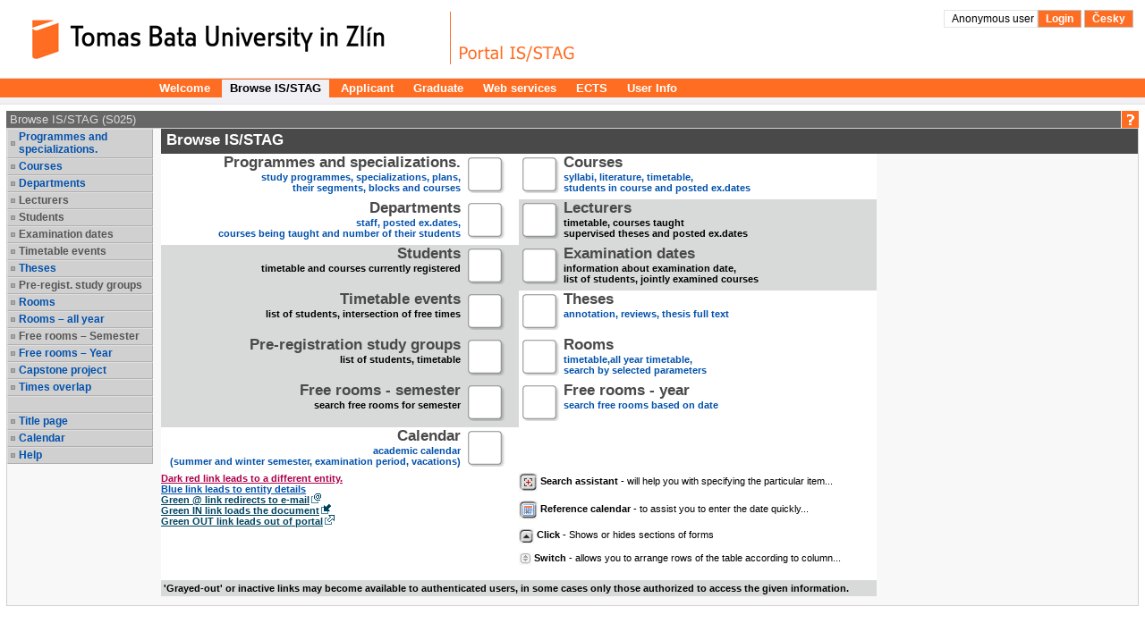

--- FILE ---
content_type: text/html;charset=UTF-8
request_url: https://stag.utb.cz/portal/studium/prohlizeni.html?pc_pagenavigationalstate=AAAACQAEOTI2NRMBAAAAAQAKc3RhdGVDbGFzcwAAAAEASmN6LnpjdS5zdGFnLnBvcnRsZXRzMTY4LnByb2hsaXplbmkub3N0YXRuaS5IbGVkYW5pVm9sbnljaE1pc3Rub3N0aVJva1N0YXRlAAUxMjUzNxMBAAAAAQAKc3RhdGVDbGFzcwAAAAEAOWN6LnpjdS5zdGFnLnBvcnRsZXRzMTY4LnByb2hsaXplbmkubWlzdG5vc3QuTWlzdG5vc3RTdGF0ZQAEOTQ0NxMBAAAAAQAKc3RhdGVDbGFzcwAAAAEAOWN6LnpjdS5zdGFnLnBvcnRsZXRzMTY4LnByb2hsaXplbmkubWlzdG5vc3QuTWlzdG5vc3RTdGF0ZQAFMTAzNTATAQAAAAEACnN0YXRlQ2xhc3MAAAABADdjei56Y3Uuc3RhZy5wb3J0bGV0czE2OC5wcm9obGl6ZW5pLmthdGVkcmEuS2F0ZWRyYVN0YXRlAAQ4MjA4EwEAAAABAApzdGF0ZUNsYXNzAAAAAQA5Y3ouemN1LnN0YWcucG9ydGxldHMxNjgucHJvaGxpemVuaS5rYWxlbmRhci5LYWxlbmRhclN0YXRlAAUxMDg5MBMBAAAAAQAKc3RhdGVDbGFzcwAAAAEAN2N6LnpjdS5zdGFnLnBvcnRsZXRzMTY4LnByb2hsaXplbmkuYnJvd3Nlci5Ccm93c2VyU3RhdGUABTExNzkyEwEAAAABAApzdGF0ZUNsYXNzAAAAAQA3Y3ouemN1LnN0YWcucG9ydGxldHMxNjgucHJvaGxpemVuaS5rYXRlZHJhLkthdGVkcmFTdGF0ZQAFMTE2MTATAQAAAAEACnN0YXRlQ2xhc3MAAAABADZjei56Y3Uuc3RhZy5wb3J0bGV0czE2OC5wcm9obGl6ZW5pLnN0YXRlcy5QcmVkbWV0U3RhdGUABTExMjQ2EgAAAAA*&pc_lang=en
body_size: 10853
content:



































<!DOCTYPE html>
<html lang="en">
<head>
  <title>Portál UTB
     - Browse IS/STAG
  </title>

  <meta http-equiv="X-UA-Compatible" content="IE=edge">
  <meta http-equiv="Content-Type" content="text/html; charset=UTF-8">
  <meta name="viewport" content="width=device-width">

  <link rel="apple-touch-icon" sizes="76x76" href="/zdroje/portal_resources/utb/portal/img/favicon/apple-touch-icon-76x76.png"/>
  <link rel="apple-touch-icon" sizes="120x120"
        href="/zdroje/portal_resources/utb/portal/img/favicon/apple-touch-icon-120x120.png"/>
  <link rel="apple-touch-icon" sizes="152x152"
        href="/zdroje/portal_resources/utb/portal/img/favicon/apple-touch-icon-152x152.png"/>
  <link rel="apple-touch-icon" sizes="180x180"
        href="/zdroje/portal_resources/utb/portal/img/favicon/apple-touch-icon-180x180.png"/>

  <link rel="icon" type="image/png" href="/zdroje/portal_resources/utb/portal/img/favicon/favicon-32x32.png" sizes="32x32">
  <link rel="icon" type="image/png" href="/zdroje/portal_resources/utb/portal/img/favicon/android-chrome-192x192.png"
        sizes="192x192">
  <link rel="icon" type="image/png" href="/zdroje/portal_resources/utb/portal/img/favicon/favicon-96x96.png" sizes="96x96">
  <link rel="icon" type="image/png" href="/zdroje/portal_resources/utb/portal/img/favicon/favicon-16x16.png" sizes="16x16">
  <link rel="shortcut icon" type="image/png" href="/zdroje/portal_resources/utb/portal/img/favicon/favicon-32x32.png"
        sizes="32x32">

  <link rel="StyleSheet" type="text/css" href="/zdroje/bootstrap/dist/css/bootstrap.css?REL_260109-1845">
  <link rel="StyleSheet" type="text/css" href="/zdroje/bootstrap/dist/css/bootstrap-theme.css?REL_260109-1845">
  <link rel="StyleSheet" media="all" type="text/css" href="/zdroje/portal_resources/common/portal/css/portal.css?REL_260109-1845">
  <link rel="StyleSheet" media="screen" type="text/css" href="/zdroje/portal_resources/common/portal/css/mobile.css?REL_260109-1845">
  <link rel="StyleSheet" media="screen" type="text/css" href="/zdroje/portal_resources/utb/utb_color.css?REL_260109-1845">
  <link rel="StyleSheet" href="/zdroje/css/xgui/XGui.css?REL_260109-1845">
  <link rel="StyleSheet" href="/zdroje/css/mgui/MGui.css?REL_260109-1845" type="text/css">
  <link rel="stylesheet" type="text/css" href="/zdroje/js/jscalendar/calendar-cw.css" title="calendar-cw" media="all"/>


  

  <script type="text/javascript" src="/zdroje/js/COMBINED.js?REL_260109-1845"></script>
  


  <script type="text/javascript" src="/zdroje/bootstrap/dist/js/bootstrap.js?REL_260109-1845"></script>
  <script type="text/javascript">
    $.fn.bootstrapBtn = $.fn.button.noConflict();
  </script>


  <link rel="StyleSheet" media="screen" type="text/css" href="/zdroje/js/footable/css/footable.bootstrap.min.css">
  <script type="text/javascript" src="/zdroje/js/footable/js/footable.min.js"></script>
  
  <script type="text/javascript" charset="UTF-8" src="/zdroje/js/l10n/l10n-en.js"></script>
  <script type="text/javascript" src="/zdroje/js/jscalendar/lang/calendar-en.js"></script>

  <style>
    #myAffix {
      z-index: 1099;
    }

    #myAffix.affix {
      top: 0;
      width: 100%;
      position: fixed;
    }

    .hamburgerBtn button {
      margin-top: 0;
    }

    .mobile_header_wrapper span.app_header_center {
      color: white;
    }

    .mobile_menu .panel {
      border: none;
      margin: 0;
    }

    .mobile_nav_menu_service_links {
      padding: 6px;
    }

    .mobile_nav_menu_service_links a {
      padding: 4px;
      font-size: 14px;
      white-space: nowrap;
      line-height: 1.5em;
    }

    .mobile_nav_menu_service_links a.xg_tooltip {
      padding-left: 12px;
    }

    #mobile_nav_menu {
      padding-top: 50px;
    }

    #mobile_nav_menu ul.app_menubar li {
      border-top: 0;
    }

    #mobile_nav_menu .modal-dialog, #mobile_nav_menu .modal-body {
      margin: 0;
      padding: 0;
    }

    @media only screen and (max-width: 768px) {
      div.app_menu, div.app_page_menu {
        display: none;
      }

      .mobileNavWrapper {
        display: block;
      }
    }
    /*.upper {*/
    /*  display: flex;*/
    /*  flex-direction: column;*/
    /*  row-gap: 10px;*/
    /*}*/

  </style>
</head>

<body>
<h1 class="a11y_hidden">Browse IS/STAG - 
  Portál UTB
</h1>

<a class="a11y_hidden a11y_focusable" href="#app_page_content">Skip to page content</a>


  
  <input id="cprtl_csrf_hidden_input" type="hidden" name="_csrf" value="22aea4fb-bfed-4fe7-9619-31f3e81f0753">

<div
  class="app_container app_container-modif_lang-en app_container-modif_single ">

  <div class="app_header_wrapper hideForMobile" role="banner" aria-label="Hlavička stránky">
    <div class="app_header">

      <div class="app_header_left">
        <a href="http://www.utb.cz"
           title="Website UTB"
           target="_blank"><span class="a11y_hidden">Website UTB</span></a>
      </div>

      <div class="app_header_center">
        <a href="/" title="Portal title page UTB"
        ><span class="a11y_hidden">Portal title page UTB</span></a>
      </div>

      <div class="app_header_right">
        <div class="upper">
                    
                    

        <div>
          
            
            
              
                
                
                  <a class="falseLink hideForMobile" href="/portal?pc_originalURL=[base64]" rel="nofollow"
                     title="User login">Anonymous user </a>
                  <a href="/portal?pc_originalURL=[base64]" title="User login" rel="nofollow">Login</a>
                
              
            
          
          
            
            
              <a href="/portal/studium/prohlizeni.html?pc_pagenavigationalstate=[base64]*&amp;pc_lang=cs" title="Přepnout do češtiny">Česky</a>
            
          
        </div>
          

        </div>
        
        <div class="lower">
          
          
          
          
        </div>
      </div>

      <div class="clear"></div>

    </div>

  </div>

  <div id="myAffix" class="mobile_header_wrapper affix b app_header_wrapper hideForDesktop">

    <div class="app_header_wrapper">
      <div class="app_header">


        <div class="app_header_cell pull-left">
          <div class="hamburgerBtn btn-group mobileNav " role="group">
            <button role="button" class=" btn btn-primary" id="mobile_menu_display_btn" data-toggle="modal" data-target="#mobile_nav_menu" aria-label="Show navigator">
              <span class="glyphicon glyphicon-menu-hamburger" aria-hidden="true"></span>
            </button>
          </div>
        </div>

      <span class="app_header_center">
        <span>
          Browse IS/STAG
        </span>
      </span>

        <div class="app_header_cell  pull-right">
          <div class="app_header_right">


            <div class="upper">
              
                
                
                  
                    
                    
                      <a href="/portal?pc_originalURL=[base64]" title="User login" rel="nofollow">Login</a>
                    
                  
                
              
              
                
                
                  <a href="/portal/studium/prohlizeni.html?pc_pagenavigationalstate=[base64]*&amp;pc_lang=cs" title="Přepnout do češtiny">Česky</a>
                
              
            
            </div>
            

            <div class="lower">
              
              

            </div>
          </div>
        </div>


        <div class="clear"></div>

      </div>
    </div>


  </div>


  <div class="b mobile_menu hideForDesktop" role="navigation">

    <div class="modal fade mobile_nav_menu" id="mobile_nav_menu" tabindex="-1" role="dialog" aria-label="Navigace">
      <div class="modal-dialog" role="document">
        <div class="modal-content">
          <div class="modal-body">


            <div class=" hideForDesktop mobile_nav_menu_toplinks" id="mobile_nav_menu_toplinks">

              
              <ul class=" ">
                
                  <li class=""><a id="toplinks_node_3" data-target="#mobile_nav_menu_node_3"
                                  data-parent="#mobile_nav_menu_accordion" data-toggle="collapse" href="#mobile_nav_menu_node_3"
                                  class="selected collapsed">Welcome
                  </a></li>
                  
                  <li class=""><a id="toplinks_node_10088" data-target="#mobile_nav_menu_node_10088"
                                  data-parent="#mobile_nav_menu_accordion" data-toggle="collapse" href="#mobile_nav_menu_node_10088"
                                  class="selected ">Browse IS/STAG
                  </a></li>
                  
                  <li class=""><a id="toplinks_node_10125" data-target="#mobile_nav_menu_node_10125"
                                  data-parent="#mobile_nav_menu_accordion" data-toggle="collapse" href="#mobile_nav_menu_node_10125"
                                  class="selected collapsed">Applicant
                  </a></li>
                  
                  <li class=""><a id="toplinks_node_10131" data-target="#mobile_nav_menu_node_10131"
                                  data-parent="#mobile_nav_menu_accordion" data-toggle="collapse" href="#mobile_nav_menu_node_10131"
                                  class="selected collapsed">Graduate
                  </a></li>
                  
                  <li class=""><a id="toplinks_node_1216" data-target="#mobile_nav_menu_node_1216"
                                  data-parent="#mobile_nav_menu_accordion" data-toggle="collapse" href="#mobile_nav_menu_node_1216"
                                  class="selected collapsed">Web services
                  </a></li>
                  
                  <li class=""><a id="toplinks_node_1217" data-target="#mobile_nav_menu_node_1217"
                                  data-parent="#mobile_nav_menu_accordion" data-toggle="collapse" href="#mobile_nav_menu_node_1217"
                                  class="selected collapsed">ECTS
                  </a></li>
                  
                  <li class=""><a id="toplinks_node_1218" data-target="#mobile_nav_menu_node_1218"
                                  data-parent="#mobile_nav_menu_accordion" data-toggle="collapse" href="#mobile_nav_menu_node_1218"
                                  class="selected collapsed">User Info
                  </a></li>
                  
              </ul>
            </div>
            <div id="mobile_nav_menu_accordion" class="panel panel-default mobile_nav_menu_accordion" role="tablist">
              
              <div class="panel panel-default">
                <div id="mobile_nav_menu_node_3" data-parent="mobile_nav_menu_accordion"
                     aria-expanded="false"
                     class="panel-collapse collapse " role="tabpanel"
                     aria-labelledby="toplinks_node_3">
                  <a class="page" href="/portal/studium/index.html">Welcome</a>
                </div>
              </div>
              
              <div class="panel panel-default">
                <div id="mobile_nav_menu_node_10088" data-parent="mobile_nav_menu_accordion"
                     aria-expanded="true"
                     class="panel-collapse collapse in" role="tabpanel"
                     aria-labelledby="toplinks_node_10088">
                  <a class=" selected page" href="/portal/studium/prohlizeni.html">Browse IS/STAG</a>
                </div>
              </div>
              
              <div class="panel panel-default">
                <div id="mobile_nav_menu_node_10125" data-parent="mobile_nav_menu_accordion"
                     aria-expanded="false"
                     class="panel-collapse collapse " role="tabpanel"
                     aria-labelledby="toplinks_node_10125">
                  <a class="page" href="/portal/studium/uchazec/informace.html">Information for applicants</a><a class="page" href="/portal/studium/uchazec/eprihlaska.html">Electronic application</a><a class="page" href="/portal/studium/uchazec/ects-prijezdy.html">ECTS arrivals</a>
                </div>
              </div>
              
              <div class="panel panel-default">
                <div id="mobile_nav_menu_node_10131" data-parent="mobile_nav_menu_accordion"
                     aria-expanded="false"
                     class="panel-collapse collapse " role="tabpanel"
                     aria-labelledby="toplinks_node_10131">
                  <a class="page" href="/portal/studium/absolvent/informace.html">Getting started</a><a class="page" href="/portal/studium/absolvent/index.html">Alumni Club</a><a class="page" href="https://www.utb.cz/absolvent/klub-absolventu/">Absolvent - website<span class="link_out"></span></a>
                </div>
              </div>
              
              <div class="panel panel-default">
                <div id="mobile_nav_menu_node_1216" data-parent="mobile_nav_menu_accordion"
                     aria-expanded="false"
                     class="panel-collapse collapse " role="tabpanel"
                     aria-labelledby="toplinks_node_1216">
                  <a class="link_outpage" href="https://stag-ws.utb.cz/">Web services</a>
                </div>
              </div>
              
              <div class="panel panel-default">
                <div id="mobile_nav_menu_node_1217" data-parent="mobile_nav_menu_accordion"
                     aria-expanded="false"
                     class="panel-collapse collapse " role="tabpanel"
                     aria-labelledby="toplinks_node_1217">
                  <a class="link_outpage" href="https://portal2.utb.cz/portal/studium/uchazec/ects-prijezdy.html">ECTS</a>
                </div>
              </div>
              
              <div class="panel panel-default">
                <div id="mobile_nav_menu_node_1218" data-parent="mobile_nav_menu_accordion"
                     aria-expanded="false"
                     class="panel-collapse collapse " role="tabpanel"
                     aria-labelledby="toplinks_node_1218">
                  <a class="link_outpage" href="https://passwd.utb.cz/user">User Info</a>
                </div>
              </div>
              

            </div>


          </div>
        </div>
      </div>
    </div>


  </div>


  

  
  
    
    
  
    
    
      <h2 class="a11y_hidden hideForMobile" id="navLevel1">1st level navigation</h2>
      <div class="app_menu" role="navigation" aria-labelledby="navLevel1">
        <ul class="app_menubar level_1 ">
          
            <li class=" "><a
              href="/portal/studium/index.html" >Welcome</a>
            </li>
            <li class="selected "><a
              href="/portal/studium/prohlizeni.html" >Browse IS/STAG</a>
            </li>
            <li class=" "><a
              href="/portal/studium/uchazec" >Applicant</a>
            </li>
            <li class=" "><a
              href="/portal/studium/absolvent" >Graduate</a>
            </li>
            <li class=" "><a
              href="https://stag-ws.utb.cz/" >Web services</a>
            </li>
            <li class=" "><a
              href="https://portal2.utb.cz/portal/studium/uchazec/ects-prijezdy.html" >ECTS</a>
            </li>
            <li class=" "><a
              href="https://passwd.utb.cz/user" >User Info</a>
            </li>
        </ul>
      </div>
      
    
  

  





<script type="application/javascript">
    try {
        jQuery(document).ready(function () {
            // nastavim podle nastaveni v portalu
            try {
                civPortalRenewEvery = 300000;
                initCivPortalSessionRenew();
            } catch (e) {
                console.log.call(console, e.stack || e);
            }
        });
    } catch (e) {
        //console.log.call(console, e.stack || e);
    }
</script>
<div id="civPortalSessionOverDialog" style="display:none; background-color: #b4b4b4">
    <div style="padding:10pt; text-align:center; font-size: 14pt;">
        <strong>User disconnected from the portal due to long time of inactivity.</strong>
    </div>
    <div style="padding:10pt; text-align:center; font-size: 14pt;">
        Please, click <a href="/portal/studium/prohlizeni.html?pc_pagenavigationalstate=[base64]*" >this link to log back in</a>.
    </div>
    <div style="padding:6pt; text-align:center; font-size: 10pt;">
        (Sessions are disconnected after 240 minutes of inactivity. Note that mobile devices may get disconnected even sooner).
    </div>
</div>


  <div class="app_content" id="app_content">
    <div class="app_page_single">
      
      <div class="app_page_content" id="app_page_content" role="main" aria-label="Screen content, individual applications">
        <table class="app_portlet_frame_out" cellpadding="0" cellspacing="0"  role="presentation"><tbody><tr><td valign="top" ><table cellpadding="0" cellspacing="0" class="render_container" role="presentation"><tbody class="column" id="l_9134"><tr><td valign="top">













<!--portlet: StagPortletsJSR168##v260120-1627/ProhlizeniPortlet-->
<table id="17005" cellpadding="0" class="app_portlet_frame_in modif_isSingle" role="presentation">
    <tr>
        <td class="app_portlet_head_title"><h2 id="portlet-header-17005">Browse IS/STAG (S025)</h2></td>
        <td class="app_portlet_head_icons">
            
            
                <span class="mode-button">
                    <a href="/portal/studium/prohlizeni.html?pc_phs=-2121444242&amp;pc_mode=help&amp;pc_windowid=17005&amp;pc_publicnavigationalstatechanges=AAAAAA**&amp;pc_phase=render&amp;pc_pagenavigationalstate=[base64]*&amp;pc_type=portlet&amp;pc_windowstate=maximized#cpa_17005" rel="nofollow" target="_blank">
                        <img alt="Help" title="Help" src="/zdroje/portal_resources/utb/portal/img/portlet_icons/icon-title_help.png">
                    </a>
                </span>
            
            
            
        </td>
    </tr>
    <tr>
        <td colspan="2" class="app_portlet_coat">
            <div role="region" aria-labelledby="portlet-header-17005" id="cpa_17005">
                





















<script type="text/javascript" language="JavaScript">
    var contextPath = '/StagPortletsJSR168';
    var appNameSpace = 'G17005';

</script>

<!--
  Pozor, nasleduje singularite - kvuli dalsim derivacim v XGui.css je nutne aby byla "portalovemu divu" prirazena
  trida xg_portletCoat ale kvuli simulaci "thema-like" leveho menu se musi jeji primarni projev potlacit pridanim
  tridy xg_portletCoat-noFrame !!! Je dale modifikovano v skin-customizaci stag@portal...
-->
<div id="prohlizeniAnchor" class="xg_portletCoat xg_portletCoat-noFrame b prohlizeni_portlet">

            <div class="prohlizeni_nav_wrapper hideForMobile">
                






























<h3 id="prohlizeni_main_menu_title" class="a11y_hidden">Main menu for Browse IS/STAG</h3>
<div role="navigation" aria-labelledby="prohlizeni_main_menu_title">
<ul class="prohlizeni_main_nav list-unstyled" >
    <li class=""><a class="xg_stag_a_det " href="/portal/studium/prohlizeni.html?pc_phs=-2121444242&pc_windowid=17005&pc_publicnavigationalstatechanges=AAAAAA**&pc_phase=render&pc_pagenavigationalstate=[base64]*&pc_type=portlet&pc_navigationalstate=JBPNS_rO0ABXdSAApzdGF0ZUNsYXNzAAAAAQA3Y3ouemN1LnN0YWcucG9ydGxldHMxNjgucHJvaGxpemVuaS5icm93c2VyLkJyb3dzZXJTdGF0ZQAHX19FT0ZfXw**#prohlizeniContent">Programmes and specializations.</a></li>
    <li class=""><a class="xg_stag_a_det " href="/portal/studium/prohlizeni.html?pc_phs=-2121444242&pc_windowid=17005&pc_publicnavigationalstatechanges=AAAAAA**&pc_phase=render&pc_pagenavigationalstate=[base64]*&pc_type=portlet&pc_navigationalstate=JBPNS_rO0ABXdRAApzdGF0ZUNsYXNzAAAAAQA2Y3ouemN1LnN0YWcucG9ydGxldHMxNjgucHJvaGxpemVuaS5zdGF0ZXMuUHJlZG1ldFN0YXRlAAdfX0VPRl9f#prohlizeniContent">Courses</a></li>
    <li class=""><a class="xg_stag_a_det " href="/portal/studium/prohlizeni.html?pc_phs=-2121444242&pc_windowid=17005&pc_publicnavigationalstatechanges=AAAAAA**&pc_phase=render&pc_pagenavigationalstate=[base64]*&pc_type=portlet&pc_navigationalstate=JBPNS_rO0ABXdSAApzdGF0ZUNsYXNzAAAAAQA3Y3ouemN1LnN0YWcucG9ydGxldHMxNjgucHJvaGxpemVuaS5rYXRlZHJhLkthdGVkcmFTdGF0ZQAHX19FT0ZfXw**#prohlizeniContent">Departments</a></li>
    <li class=" disabled "><a class=" disabled ">Lecturers</a></li>
    <li class=" disabled "><a class=" disabled ">Students</a></li>
    <li class=" disabled "><a class=" disabled ">Examination dates</a></li>
    <li class=" disabled "><a class=" disabled ">Timetable events</a></li>
    <li class=""><a class="xg_stag_a_det " href="/portal/studium/prohlizeni.html?pc_phs=-2121444242&pc_windowid=17005&pc_publicnavigationalstatechanges=AAAAAA**&pc_phase=render&pc_pagenavigationalstate=[base64]*&pc_type=portlet&pc_navigationalstate=JBPNS_rO0ABXdOAApzdGF0ZUNsYXNzAAAAAQAzY3ouemN1LnN0YWcucG9ydGxldHMxNjgucHJvaGxpemVuaS5wcmFjZS5QcmFjZVN0YXRlAAdfX0VPRl9f#prohlizeniContent">Theses</a></li>
    <li class=" disabled "><a class=" disabled ">Pre-regist. study groups</a></li>
    <li class=""><a class="xg_stag_a_det " href="/portal/studium/prohlizeni.html?pc_phs=-2121444242&pc_windowid=17005&pc_publicnavigationalstatechanges=AAAAAA**&pc_phase=render&pc_pagenavigationalstate=[base64]*&pc_type=portlet&pc_navigationalstate=JBPNS_rO0ABXdUAApzdGF0ZUNsYXNzAAAAAQA5Y3ouemN1LnN0YWcucG9ydGxldHMxNjgucHJvaGxpemVuaS5taXN0bm9zdC5NaXN0bm9zdFN0YXRlAAdfX0VPRl9f#prohlizeniContent">Rooms</a></li>
    <li class=""><a class="xg_stag_a_det " href="/portal/studium/prohlizeni.html?pc_phs=-2121444242&pc_windowid=17005&pc_publicnavigationalstatechanges=AAAAAA**&pc_phase=render&pc_pagenavigationalstate=[base64]*&pc_type=portlet&pc_navigationalstate=JBPNS_rO0ABXddAApzdGF0ZUNsYXNzAAAAAQBCY3ouemN1LnN0YWcucG9ydGxldHMxNjgucHJvaGxpemVuaS5vc3RhdG5pLk1pc3Rub3N0aUNlbG9yb2NuZVN0YXRlAAdfX0VPRl9f#prohlizeniContent">Rooms – all year</a></li>
    <li class=" disabled "><a class=" disabled ">Free rooms – Semester</a></li>
    <li class=""><a class="xg_stag_a_det " href="/portal/studium/prohlizeni.html?pc_phs=-2121444242&pc_windowid=17005&pc_publicnavigationalstatechanges=AAAAAA**&pc_phase=render&pc_pagenavigationalstate=[base64]*&pc_type=portlet&pc_navigationalstate=JBPNS_rO0ABXdlAApzdGF0ZUNsYXNzAAAAAQBKY3ouemN1LnN0YWcucG9ydGxldHMxNjgucHJvaGxpemVuaS5vc3RhdG5pLkhsZWRhbmlWb2xueWNoTWlzdG5vc3RpUm9rU3RhdGUAB19fRU9GX18*#prohlizeniContent">Free rooms – Year</a></li>
    <li class=""><a class="xg_stag_a_det " href="/portal/studium/prohlizeni.html?pc_phs=-2121444242&pc_windowid=17005&pc_publicnavigationalstatechanges=AAAAAA**&pc_phase=render&pc_pagenavigationalstate=[base64]*&pc_type=portlet&pc_navigationalstate=JBPNS_rO0ABXdaAApzdGF0ZUNsYXNzAAAAAQA_Y3ouemN1LnN0YWcucG9ydGxldHMxNjgucHJvaGxpemVuaS5rbGF1enVyeS5LbGF1enVybmlQcmFjZVN0YXRlAAdfX0VPRl9f#prohlizeniContent">Capstone project</a></li>

    
    <li class=""><a class="xg_stag_a_det " href="/portal/studium/prohlizeni.html?pc_phs=-2121444242&pc_windowid=17005&pc_publicnavigationalstatechanges=AAAAAA**&pc_phase=render&pc_pagenavigationalstate=[base64]*&pc_type=portlet&pc_navigationalstate=JBPNS_rO0ABXdVAApzdGF0ZUNsYXNzAAAAAQA6Y3ouemN1LnN0YWcucG9ydGxldHMxNjgucHJvaGxpemVuaS5vc3RhdG5pLlBydW5pa0Nhc3VTdGF0ZQAHX19FT0ZfXw**#prohlizeniContent">Times overlap</a></li>

    <li class="empty" aria-hidden="true">&nbsp;</li>

    <li>
        <a class="xg_stag_a_det" href="https://stag.utb.cz/StagPortletsJSR168/CleanUrl?urlid=prohlizeni" style="white-space: normal;">
            Title page
        </a>
    </li>

    <li class=""><a class="xg_stag_a_det " href="/portal/studium/prohlizeni.html?pc_phs=-2121444242&pc_windowid=17005&pc_publicnavigationalstatechanges=AAAAAA**&pc_phase=render&pc_pagenavigationalstate=[base64]*&pc_type=portlet&pc_navigationalstate=JBPNS_rO0ABXdUAApzdGF0ZUNsYXNzAAAAAQA5Y3ouemN1LnN0YWcucG9ydGxldHMxNjgucHJvaGxpemVuaS5rYWxlbmRhci5LYWxlbmRhclN0YXRlAAdfX0VPRl9f#prohlizeniContent">Calendar</a></li>

    <li><a class="xg_stag_a_det" href="http://is-stag.zcu.cz/napoveda/stag-v-portalu/stag_prohlizeni.html" target="prohlizeni_help">Help</a></li>
</ul>
</div>
            </div>
        
    <div class="prohlizeni_content_wrapper prohlizeniStandalone0" id="prohlizeniContent">
        




























<div class="prohlizeniEntitaHead clearfix">
  <div class="prohlizeniEntitaHead_left"><h3 id="prohlizeni_index_title"><span class="a11y_hidden">Title page</span>Browse IS/STAG</h3></div>
</div>

<div class="prohlizeni_start_page" role="navigation" aria-labelledby="prohlizeni_index_title">
  <div class="container-fluid">
    <div class="row">
      

      <div class="col-sm-6 itemHiddenfalse">
        <div>
          <a class="xg_stag_a_titulka" href="/portal/studium/prohlizeni.html?pc_phs=-2121444242&pc_windowid=17005&pc_publicnavigationalstatechanges=AAAAAA**&pc_phase=render&pc_pagenavigationalstate=[base64]*&pc_type=portlet&pc_navigationalstate=JBPNS_rO0ABXdSAApzdGF0ZUNsYXNzAAAAAQA3Y3ouemN1LnN0YWcucG9ydGxldHMxNjgucHJvaGxpemVuaS5icm93c2VyLkJyb3dzZXJTdGF0ZQAHX19FT0ZfXw**#prohlizeniContent">
            
            <span class="span_titulka">Programmes and specializations.</span><br>study programmes, specializations, plans,<br/> their segments, blocks and courses
            </a>
        </div>
      </div>

      
      <div class="col-sm-6 right itemHiddenfalse">
        <div>
          
          <a class="xg_stag_a_titulka" href="/portal/studium/prohlizeni.html?pc_phs=-2121444242&pc_windowid=17005&pc_publicnavigationalstatechanges=AAAAAA**&pc_phase=render&pc_pagenavigationalstate=[base64]*&pc_type=portlet&pc_navigationalstate=JBPNS_rO0ABXdRAApzdGF0ZUNsYXNzAAAAAQA2Y3ouemN1LnN0YWcucG9ydGxldHMxNjgucHJvaGxpemVuaS5zdGF0ZXMuUHJlZG1ldFN0YXRlAAdfX0VPRl9f#prohlizeniContent">
          
          <span class="span_titulka">Courses</span><br>syllabi, literature, timetable,<br/> students in course and posted ex.dates
          </a>
        </div>
      </div>
    </div>

    <div class="row">
      
      <div class="col-sm-6 itemHiddenfalse">
        <div>
          <a class="xg_stag_a_titulka" href="/portal/studium/prohlizeni.html?pc_phs=-2121444242&pc_windowid=17005&pc_publicnavigationalstatechanges=AAAAAA**&pc_phase=render&pc_pagenavigationalstate=[base64]*&pc_type=portlet&pc_navigationalstate=JBPNS_rO0ABXdSAApzdGF0ZUNsYXNzAAAAAQA3Y3ouemN1LnN0YWcucG9ydGxldHMxNjgucHJvaGxpemVuaS5rYXRlZHJhLkthdGVkcmFTdGF0ZQAHX19FT0ZfXw**#prohlizeniContent">
            
            <span class="span_titulka">Departments</span><br>staff, posted ex.dates,<br/>courses being taught and number of their students
            </a>
        </div>
      </div>

      
      <div class="col-sm-6 right itemHiddentrue">
        <div>
          
          
          <span class="span_titulka">Lecturers</span><br>timetable, courses taught<br/>supervised theses and posted ex.dates
          
        </div>
      </div>
    </div>


    <div class="row">
      
      <div class="col-sm-6 itemHiddentrue">
        <div>
          
          
          <span class="span_titulka">Students</span><br>timetable and courses currently registered<br/> 
          
        </div>
      </div>

      
      <div class="col-sm-6 right itemHiddentrue">
        <div>
          
          
          <span class="span_titulka">Examination dates</span><br>information about examination date,<br/>list of students, jointly examined courses
          
        </div>
      </div>
    </div>


    <div class="row">
      
      <div class="col-sm-6 itemHiddentrue">
        <div>
          
          
          <span class="span_titulka">Timetable events</span><br>list of students, intersection of free times<br/> 
          
        </div>
      </div>

      
      <div class="col-sm-6 right itemHiddenfalse">
        <div>
          
          <a class="xg_stag_a_titulka" href="/portal/studium/prohlizeni.html?pc_phs=-2121444242&pc_windowid=17005&pc_publicnavigationalstatechanges=AAAAAA**&pc_phase=render&pc_pagenavigationalstate=[base64]*&pc_type=portlet&pc_navigationalstate=JBPNS_rO0ABXdOAApzdGF0ZUNsYXNzAAAAAQAzY3ouemN1LnN0YWcucG9ydGxldHMxNjgucHJvaGxpemVuaS5wcmFjZS5QcmFjZVN0YXRlAAdfX0VPRl9f#prohlizeniContent">
          <span class="span_titulka">Theses</span><br>annotation, reviews, thesis full text<br/> 
          </a>
        </div>
      </div>
    </div>


    <div class="row">
      
      <div class="col-sm-6 itemHiddentrue">
        <div>
          
          
          <span class="span_titulka">Pre-registration study groups</span><br>list of students, timetable<br/> 
          
        </div>
      </div>

      
      <div class="col-sm-6 right itemHiddenfalse">
        <div>
          
          <a class="xg_stag_a_titulka" href="/portal/studium/prohlizeni.html?pc_phs=-2121444242&pc_windowid=17005&pc_publicnavigationalstatechanges=AAAAAA**&pc_phase=render&pc_pagenavigationalstate=[base64]*&pc_type=portlet&pc_navigationalstate=JBPNS_rO0ABXdUAApzdGF0ZUNsYXNzAAAAAQA5Y3ouemN1LnN0YWcucG9ydGxldHMxNjgucHJvaGxpemVuaS5taXN0bm9zdC5NaXN0bm9zdFN0YXRlAAdfX0VPRl9f#prohlizeniContent">
          
          <span class="span_titulka">Rooms</span><br>timetable,all year timetable,<br/>search by selected  parameters
          </a>
        </div>
      </div>
    </div>

    <div class="row">
      
      <div class="col-sm-6 itemHiddentrue">
        <div>
          
          
          <span class="span_titulka">Free rooms - semester</span><br>search free rooms for semester<br/> 
          
        </div>
      </div>

      
      <div class="col-sm-6 right itemHiddenfalse">
        <div>
          
          <a class="xg_stag_a_titulka" href="/portal/studium/prohlizeni.html?pc_phs=-2121444242&pc_windowid=17005&pc_publicnavigationalstatechanges=AAAAAA**&pc_phase=render&pc_pagenavigationalstate=[base64]*&pc_type=portlet&pc_navigationalstate=JBPNS_rO0ABXdlAApzdGF0ZUNsYXNzAAAAAQBKY3ouemN1LnN0YWcucG9ydGxldHMxNjgucHJvaGxpemVuaS5vc3RhdG5pLkhsZWRhbmlWb2xueWNoTWlzdG5vc3RpUm9rU3RhdGUAB19fRU9GX18*#prohlizeniContent">
          
          <span class="span_titulka">Free rooms - year</span><br>search free rooms based on date<br/> 
          </a>
        </div>
      </div>
    </div>

    <div class="row">
      
        <div class="col-sm-6  itemHiddenfalse">
          <div>
            
            <a class="xg_stag_a_titulka" href="/portal/studium/prohlizeni.html?pc_phs=-2121444242&pc_windowid=17005&pc_publicnavigationalstatechanges=AAAAAA**&pc_phase=render&pc_pagenavigationalstate=[base64]*&pc_type=portlet&pc_navigationalstate=JBPNS_rO0ABXdUAApzdGF0ZUNsYXNzAAAAAQA5Y3ouemN1LnN0YWcucG9ydGxldHMxNjgucHJvaGxpemVuaS5rYWxlbmRhci5LYWxlbmRhclN0YXRlAAdfX0VPRl9f#prohlizeniContent">
            
              <span class="span_titulka">Calendar</span><br>academic calendar<br>(summer and winter semester, examination period, vacations)
              </a>
          </div>
        </div>

      
        <div class="col-sm-6 right  itemHiddenfalse">
        </div>
      </div>

    </div>

  <div class="container-fluid clearfix">
    <div class="row">
      <div class="col-sm-6" aria-hidden="true">
        <a class="xg_stag_a_ent" href="javascript: void(0);">Dark red link leads to a different entity.</a>
        <br/>
        <a class="xg_stag_a_det" href="javascript: void(0);">Blue link leads to entity details</a>
        <br/>
        <a class="xg_stag_a_mail" style="padding-top: 2px;" href="javascript: void(0);">Green @ link redirects to e-mail</a>
        <br/>
        <a class="xg_stag_a_in" style="padding-top: 2px;" href="javascript: void(0);">Green IN link loads the document</a>
        <br/>
        <a class="xg_stag_a_out" style="padding-top: 2px;" href="javascript: void(0);">Green OUT link leads out of portal</a>

      </div>
      <div class="col-sm-6" aria-hidden="true">
        <p><img src="/zdroje/images/stag/icons/titulkaLegendaDohledavac.png"
                alt="<b>Search assistant</b> - will help you with specifying the particular item..."
                title="<b>Search assistant</b> - will help you with specifying the particular item..."
                class="xgt_icon_legend"/> <b>Search assistant</b> - will help you with specifying the particular item...</p>

        <p><img src="/zdroje/images/stag/icons/titulkaLegendaCalendar.png"
                alt="<b>Reference calendar</b> - to assist you to enter the date quickly..."
                title="<b>Reference calendar</b> - to assist you to enter the date quickly..."
                class="xgt_icon_legend"/> <b>Reference calendar</b> - to assist you to enter the date quickly...</p>

        <p><img src="/zdroje/images/stag/icons/titulkaLegendaRozklikavac.png"
                alt="<b>Click</b> - Shows or hides sections of forms"
                title="<b>Click</b> - Shows or hides sections of forms"
                class="xgt_icon_legend"/> <b>Click</b> - Shows or hides sections of forms</p>

        <p><img src="/zdroje/images/stag/icons/titulkaLegendaRadic.png"
                alt="<b>Switch</b> - allows you to arrange rows of the table according to column..."
                title="<b>Switch</b> - allows you to arrange rows of the table according to column..."
                class="xgt_icon_legend"/> <b>Switch</b> - allows you to arrange rows of the table according to column...</p>
      </div>
    </div>
  </div>

  <p aria-hidden="true" class="itemHiddentrue" style="padding:3px; "><span style="">'Grayed-out' or inactive links may become available to authenticated users, in some cases only those authorized to access the given information.</span></p>
</div>


    </div>
    
</div>     

<script type="text/javascript">
  jQuery(document).ready(function() {
      jQuery('div.prohlizeniEntitaSearched:not(.processed)').scrollResizer();

      var $cleanUrl = $(".clean_url");
      $cleanUrl.popover({
          html: true,
          placement: 'auto left',
          trigger: 'manual',
          viewport: { selector: 'body', padding: 0 },
          title: function () {
              console.log($.messages.clean_url_title);
              return $.messages.clean_url_title;
          },
          content: function () {
              console.log($.messages.clean_url_title);
              return jQuery.validator.format($.messages.clean_url_template, $(this).attr("href"), encodeURIComponent($(this).attr("href")));
          }
      });

      $cleanUrl.on("click", function (event) {
          $(this).popover('toggle');
          event.stopPropagation();
      });
      $(document).on('click', function () {
          $(".clean_url").popover('hide');
      });
      $(".clean_url + *").on('focus', function (event) {
          $(".clean_url").popover('hide');
      });
      $cleanUrl.on('keyup', function (event) {
          if (event.key == "Escape") {
              $(this).popover('hide');
          }
      });

      if ($(window).width() > 768) {
          $('.prohlizeniLinkBarAffix').affix({
              offset: {
                  top: $("#prohlizeniContent").offset().top
              }
          })
      }
  });

  $(".chosen-select-prohlizeni").chosen();
</script>


            </div>
        </td>
    </tr>
</table>

<!--portlet-end: StagPortletsJSR168##v260120-1627/ProhlizeniPortlet-->
</td></tr></tbody></table></td></tr></tbody></table>
      </div>
    </div>
  </div>
  

  
    
    





  <!-- Google Tag Manager -->
  <script>(function(w,d,s,l,i){w[l]=w[l]||[];w[l].push({'gtm.start':
      new Date().getTime(),event:'gtm.js'});var f=d.getElementsByTagName(s)[0],
    j=d.createElement(s),dl=l!='dataLayer'?'&l='+l:'';j.async=true;j.src=
    'https://www.googletagmanager.com/gtm.js?id='+i+dl;f.parentNode.insertBefore(j,f);
  })(window,document,'script','dataLayer','GTM-N6VDL4C');</script>
  <!-- End Google Tag Manager -->
  <!-- Google Tag Manager (noscript) -->
  <noscript><iframe src="https://www.googletagmanager.com/ns.html?id=GTM-N6VDL4C" height="0" width="0" style="display:none;visibility:hidden"></iframe></noscript>
  <!-- End Google Tag Manager (noscript) -->


    
  

</div>
<script type="application/javascript">
  jQuery(document).ready(function () {
    var windowHeight = $(window).height();
    var windowWidth = $(window).width();


    function createActionsDropDown(tableElement, tableIndex, rowElement, rowIndex, actionsColsIdx) {
      if (actionsColsIdx === undefined || actionsColsIdx == null) {
        var rowActionsCell = $("tr th.row-actions", tableElement);
        if (rowActionsCell) {
          actionsColsIdx = [];
          rowActionsCell.each(function (idx, elm) {
            actionsColsIdx.push(elm.cellIndex)
          });
        }
      }
      var moveActionsToFirstCol = $(tableElement).hasClass("table-reflow");

      var targetElm = moveActionsToFirstCol ? $("td:first", rowElement) : $("td:eq("+actionsColsIdx[0]+")", rowElement);

      targetElm.prepend("<span class=\"dropdown row-actions-dropddown row-actions-ignore hideForDesktop\"><button class=\"btn btn-default\" id=\"dLabel-" + tableIndex + "-" + rowIndex + "\" type=\"button\" data-toggle=\"dropdown\" aria-haspopup=\"true\" aria-expanded=\"false\">... <span class=\"caret\"></span></button><ul class=\"dropdown-menu dropdown-menu-right\" aria-labelledby=\"dLabel-" + tableIndex + "-" + rowIndex + "\" id=\"action-ul-" + tableIndex + "-" + rowIndex + "\">" +
        "</ul></span>");
      var isEmpty = true;
      for (var colIdx in actionsColsIdx) {
        var actionColumn = $("td:eq(" + actionsColsIdx[colIdx] + ")", rowElement);
        var menuItems = $("#action-ul-" + tableIndex + "-" + rowIndex).append(actionColumn.children(":not(.row-actions-ignore)").clone()).children().wrap("<li></li>");
        if (menuItems.length > 0) isEmpty = false;
        if (moveActionsToFirstCol) actionColumn.addClass("hideForMobile");
        else actionColumn.children(":not(.row-actions-ignore)").addClass("hideForMobile");
        $('.dropdown-toggle', rowElement).dropdown();
      }
      
      if (isEmpty) {
        targetElm.children("span.row-actions-dropddown").hide();
      }
    }

// Reflow tabulek...
    $(".table-reflow").each(function (tableIndex, tableElement) {
      var headers = $("tr th", tableElement);
      var actionsCols = [];

      // najdeme sloupecek s akcnimi cleny.
      if (headers) {
        var rowActionsCell = $("tr th.row-actions", tableElement);
        if (rowActionsCell) {
          actionsCols = [];
          rowActionsCell.each(function (idx, elm) {
            actionsCols.push(elm.cellIndex)
          });
        }
      }

      $("tr", tableElement).each(function (rowIdx, rowEl) {
        var rowElJq = $(rowEl);
        $(".mainCell", rowEl).each(function (colIdx, colEl) {
          rowElJq.prepend($("<" + colEl.tagName + ">").append($(colEl).html()).addClass("mainCellClone"));
        });
        if (actionsCols != null && actionsCols.length > 0 && !rowElJq.hasClass("hideForMobile")) {
          createActionsDropDown(tableElement, tableIndex, rowEl, rowIdx, actionsCols);
        }
      });

      $("tr", tableElement).each(function (rowIdx, rowEl) {
//        zkopiruje headery
        $("td", rowEl).each(function (colIdx, colEl) {
          var header = $(headers[colIdx]).attr("tablesort-popis");
          if (header === undefined) header = $(headers[colIdx]).text();
          if ($.trim(header)) $(colEl).attr("data-header", $.trim(header) + ": ");
        });

      });
    });

    $(".table-replace-actions").each(function (tableIndex, tableElement) {
      var headers = $("tr th", tableElement);
      var actionsCols = [];

      // najdeme sloupecek s akcnimi cleny.
      if (headers) {
        var rowActionsCell = $("tr th.row-actions", tableElement);
        if (rowActionsCell) {
          actionsCols = [];
          rowActionsCell.each(function (idx, elm) {
            actionsCols.push(elm.cellIndex)
          });
        }
      }


      $("tr", tableElement).each(function (rowIndex, rowElement) {
        createActionsDropDown(tableElement, tableIndex, rowElement, rowIndex);
      });
    });

    if ($(window).width() <= 768) {
      $('.footable-simple').footable();
    }

    if ($(".table-scroll").length > 0) {
      var timer_id;

      $(window).resize(function () {
        clearTimeout(timer_id);
        timer_id = setTimeout(function () {
          var offset = parseInt($(".table-scroll").offset().left) + 20;
          $(".table-scroll").width($(window).width() - offset)
        }, 500);
      });

      var offset = parseInt($(".table-scroll").offset().left) + 20;
      $(".table-scroll").width($(window).width() - offset)
    }


    try {
        $('#myAffix').affix({
            offset: {}
        }).on("affixed.bs.affix", function () {

            $(".app_content").css("margin-top", $(".mobile_header_wrapper").outerHeight(true));
        }).on("affix.bs.affix", function () {

        });
    } catch (e) {}

    var mobileHeaderWrapperHeight = $(".mobile_header_wrapper").outerHeight(true);

    $(".app_content").css("margin-top", mobileHeaderWrapperHeight);


    $('#mobile_nav_menu').on('show.bs.modal', function (e) {
      $('#mobile_nav_menu').css("padding-top", $("#myAffix").outerHeight(true) + 5);
      $("#mobile_menu_display_btn").bootstrapBtn('toggle');
      $(this).data("oldhash", window.location.hash);
      window.onhashchange = null;
      window.location.hash = this.id;

    }).on('shown.bs.modal', function (e) {
      $("#mobile_nav_menu_accordion").height(windowHeight - $("#mobile_nav_menu_toplinks").outerHeight(true) - $("#myAffix").outerHeight(true) - 10);
      setTimeout(function () {
        window.onhashchange = function (ex) {
          if (ex.oldURL.indexOf("#mobile_nav_menu") > 0 && ex.newURL.indexOf("#mobile_nav_menu") == -1) {
            var mobileNavMenu = $("#mobile_nav_menu");
            mobileNavMenu.modal('hide');
            window.location.hash = mobileNavMenu.data("oldhash");
          }
        };
      }, 500);
    }).on('hidden.bs.modal', function (e) {
      $("#mobile_menu_display_btn").bootstrapBtn('toggle');
      window.onhashchange = null;
      if (window.location.hash == "#mobile_nav_menu" && $("#mobile_nav_menu").data("oldhash")) {
        $("#mobile_nav_menu").modal('hide');
        window.location.hash = $("#mobile_nav_menu").data("oldhash");
      }
    });


    $("#mobile_nav_menu_accordion .collapse").on("shown.bs.collapse", function (e) {
      $("#icon_for_" + this.id).removeClass("glyphicon-triangle-right").addClass("glyphicon-triangle-bottom");
    }).on("hidden.bs.collapse", function (e) {
      $("#icon_for_" + this.id).addClass("glyphicon-triangle-right").removeClass("glyphicon-triangle-bottom");
    });

    if (location.hash) {
      $("a[href='" + location.hash + "']").tab("show");
    }
    $(document.body).on("click", "a[data-toggle='tab']", function(event) {
      if(history.pushState) history.pushState(null, null, this.getAttribute("href"));
      else location.hash = this.getAttribute("href");
    });
    $(window).on("popstate", function() {
      var anchor = location.hash || $("a[data-toggle='tab']").first().attr("href");
      $("a[href='" + anchor + "']").tab("show");
    });

    // pokus obejit schovany cil anchrou pod affix menu...
    setTimeout(function () {
      var hashObject = $(window.location.hash).offset();
      var affixDiv = $("#myAffix");
      if (hashObject && hashObject.top < affixDiv.offset().top + affixDiv.height()) {
        window.scrollBy(0, -affixDiv.height());
//        console.log("Scrolling by -"+$("#myAffix").height())
//        console.log("offset:"+window.pageYOffset);
      }
    }, 50);

  });
</script>

</body>
</html>



